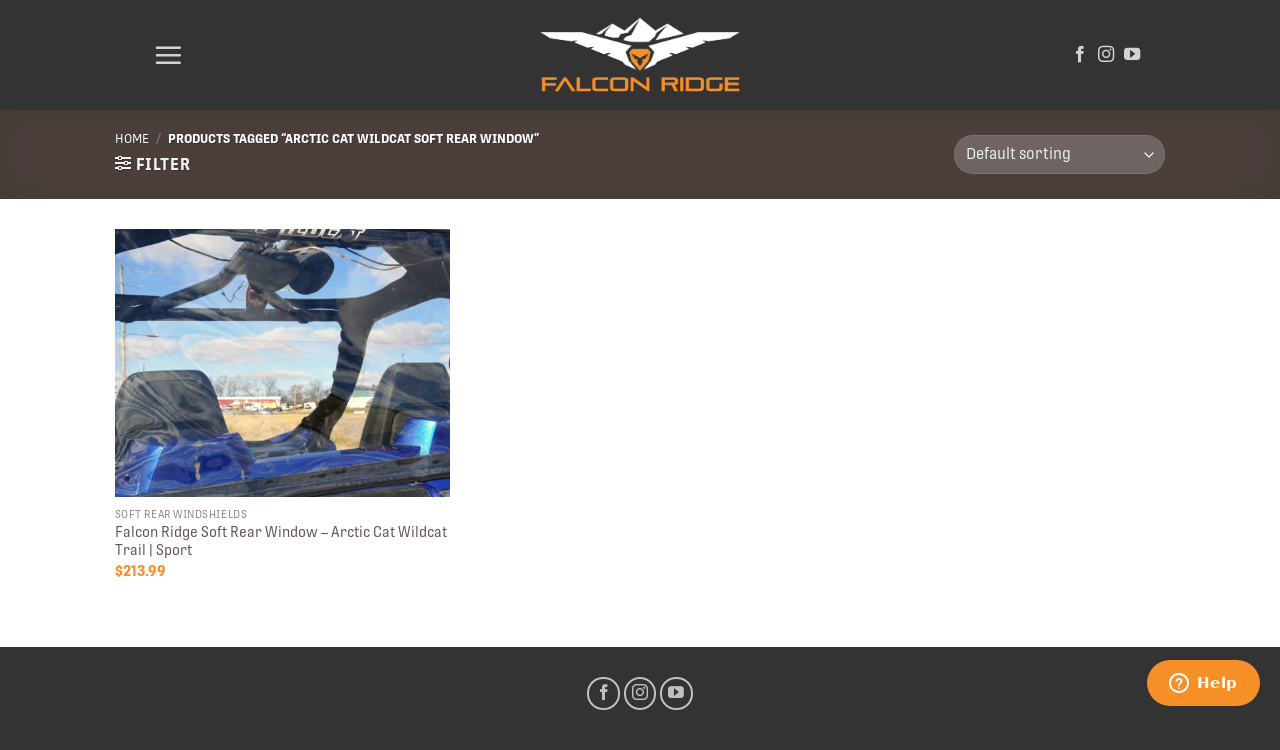

--- FILE ---
content_type: text/html; charset=UTF-8
request_url: https://www.falconridge.com/product-tag/arctic-cat-wildcat-soft-rear-window/
body_size: 15113
content:
<!DOCTYPE html>
<!--[if IE 9 ]> <html lang="en-US" class="ie9 loading-site no-js"> <![endif]-->
<!--[if IE 8 ]> <html lang="en-US" class="ie8 loading-site no-js"> <![endif]-->
<!--[if (gte IE 9)|!(IE)]><!--><html lang="en-US" class="loading-site no-js"> <!--<![endif]-->
<head>
	<meta charset="UTF-8"/>
	<link rel="profile" href="https://gmpg.org/xfn/11"/>
	<link rel="pingback" href="https://www.falconridge.com/xmlrpc.php"/>

	<script>(function(html){html.className=html.className.replace(/\bno-js\b/,'js')})(document.documentElement);</script>
<title>Arctic Cat Wildcat soft rear window &#8211; Falcon Ridge</title>
<meta name='robots' content='max-image-preview:large'/>
<meta name="viewport" content="width=device-width, initial-scale=1, maximum-scale=1"/><link rel='dns-prefetch' href='//static.klaviyo.com'/>
<link rel='dns-prefetch' href='//cdn.jsdelivr.net'/>
<link rel='dns-prefetch' href='//s.w.org'/>
<link rel="alternate" type="application/rss+xml" title="Falcon Ridge &raquo; Feed" href="https://www.falconridge.com/feed/"/>
<link rel="alternate" type="application/rss+xml" title="Falcon Ridge &raquo; Comments Feed" href="https://www.falconridge.com/comments/feed/"/>
<link rel="alternate" type="application/rss+xml" title="Falcon Ridge &raquo; Arctic Cat Wildcat soft rear window Tag Feed" href="https://www.falconridge.com/product-tag/arctic-cat-wildcat-soft-rear-window/feed/"/>
<link rel="prefetch" href="https://www.falconridge.com/wp-content/themes/flatsome/assets/js/chunk.countup.fe2c1016.js"/>
<link rel="prefetch" href="https://www.falconridge.com/wp-content/themes/flatsome/assets/js/chunk.sticky-sidebar.a58a6557.js"/>
<link rel="prefetch" href="https://www.falconridge.com/wp-content/themes/flatsome/assets/js/chunk.tooltips.29144c1c.js"/>
<link rel="prefetch" href="https://www.falconridge.com/wp-content/themes/flatsome/assets/js/chunk.vendors-popups.947eca5c.js"/>
<link rel="prefetch" href="https://www.falconridge.com/wp-content/themes/flatsome/assets/js/chunk.vendors-slider.f0d2cbc9.js"/>
<script type="text/javascript">window._wpemojiSettings={"baseUrl":"https:\/\/s.w.org\/images\/core\/emoji\/14.0.0\/72x72\/","ext":".png","svgUrl":"https:\/\/s.w.org\/images\/core\/emoji\/14.0.0\/svg\/","svgExt":".svg","source":{"concatemoji":"https:\/\/www.falconridge.com\/wp-includes\/js\/wp-emoji-release.min.js?ver=6.0.11"}};!function(e,a,t){var n,r,o,i=a.createElement("canvas"),p=i.getContext&&i.getContext("2d");function s(e,t){var a=String.fromCharCode,e=(p.clearRect(0,0,i.width,i.height),p.fillText(a.apply(this,e),0,0),i.toDataURL());return p.clearRect(0,0,i.width,i.height),p.fillText(a.apply(this,t),0,0),e===i.toDataURL()}function c(e){var t=a.createElement("script");t.src=e,t.defer=t.type="text/javascript",a.getElementsByTagName("head")[0].appendChild(t)}for(o=Array("flag","emoji"),t.supports={everything:!0,everythingExceptFlag:!0},r=0;r<o.length;r++)t.supports[o[r]]=function(e){if(!p||!p.fillText)return!1;switch(p.textBaseline="top",p.font="600 32px Arial",e){case"flag":return s([127987,65039,8205,9895,65039],[127987,65039,8203,9895,65039])?!1:!s([55356,56826,55356,56819],[55356,56826,8203,55356,56819])&&!s([55356,57332,56128,56423,56128,56418,56128,56421,56128,56430,56128,56423,56128,56447],[55356,57332,8203,56128,56423,8203,56128,56418,8203,56128,56421,8203,56128,56430,8203,56128,56423,8203,56128,56447]);case"emoji":return!s([129777,127995,8205,129778,127999],[129777,127995,8203,129778,127999])}return!1}(o[r]),t.supports.everything=t.supports.everything&&t.supports[o[r]],"flag"!==o[r]&&(t.supports.everythingExceptFlag=t.supports.everythingExceptFlag&&t.supports[o[r]]);t.supports.everythingExceptFlag=t.supports.everythingExceptFlag&&!t.supports.flag,t.DOMReady=!1,t.readyCallback=function(){t.DOMReady=!0},t.supports.everything||(n=function(){t.readyCallback()},a.addEventListener?(a.addEventListener("DOMContentLoaded",n,!1),e.addEventListener("load",n,!1)):(e.attachEvent("onload",n),a.attachEvent("onreadystatechange",function(){"complete"===a.readyState&&t.readyCallback()})),(e=t.source||{}).concatemoji?c(e.concatemoji):e.wpemoji&&e.twemoji&&(c(e.twemoji),c(e.wpemoji)))}(window,document,window._wpemojiSettings);</script>
<style type="text/css">img.wp-smiley,img.emoji{display:inline!important;border:none!important;box-shadow:none!important;height:1em!important;width:1em!important;margin:0 .07em!important;vertical-align:-.1em!important;background:none!important;padding:0!important}</style>
	<style id='wp-block-library-inline-css' type='text/css'>
:root{--wp-admin-theme-color:#007cba;--wp-admin-theme-color--rgb:0,124,186;--wp-admin-theme-color-darker-10:#006ba1;--wp-admin-theme-color-darker-10--rgb:0,107,161;--wp-admin-theme-color-darker-20:#005a87;--wp-admin-theme-color-darker-20--rgb:0,90,135;--wp-admin-border-width-focus:2px}@media (-webkit-min-device-pixel-ratio:2),(min-resolution:192dpi){:root{--wp-admin-border-width-focus:1.5px}}:root{--wp--preset--font-size--normal:16px;--wp--preset--font-size--huge:42px}:root .has-very-light-gray-background-color{background-color:#eee}:root .has-very-dark-gray-background-color{background-color:#313131}:root .has-very-light-gray-color{color:#eee}:root .has-very-dark-gray-color{color:#313131}:root .has-vivid-green-cyan-to-vivid-cyan-blue-gradient-background{background:linear-gradient(135deg,#00d084,#0693e3)}:root .has-purple-crush-gradient-background{background:linear-gradient(135deg,#34e2e4,#4721fb 50%,#ab1dfe)}:root .has-hazy-dawn-gradient-background{background:linear-gradient(135deg,#faaca8,#dad0ec)}:root .has-subdued-olive-gradient-background{background:linear-gradient(135deg,#fafae1,#67a671)}:root .has-atomic-cream-gradient-background{background:linear-gradient(135deg,#fdd79a,#004a59)}:root .has-nightshade-gradient-background{background:linear-gradient(135deg,#330968,#31cdcf)}:root .has-midnight-gradient-background{background:linear-gradient(135deg,#020381,#2874fc)}.has-regular-font-size{font-size:1em}.has-larger-font-size{font-size:2.625em}.has-normal-font-size{font-size:var(--wp--preset--font-size--normal)}.has-huge-font-size{font-size:var(--wp--preset--font-size--huge)}.has-text-align-center{text-align:center}.has-text-align-left{text-align:left}.has-text-align-right{text-align:right}#end-resizable-editor-section{display:none}.aligncenter{clear:both}.items-justified-left{justify-content:flex-start}.items-justified-center{justify-content:center}.items-justified-right{justify-content:flex-end}.items-justified-space-between{justify-content:space-between}.screen-reader-text{border:0;clip:rect(1px,1px,1px,1px);-webkit-clip-path:inset(50%);clip-path:inset(50%);height:1px;margin:-1px;overflow:hidden;padding:0;position:absolute;width:1px;word-wrap:normal!important}.screen-reader-text:focus{background-color:#ddd;clip:auto!important;-webkit-clip-path:none;clip-path:none;color:#444;display:block;font-size:1em;height:auto;left:5px;line-height:normal;padding:15px 23px 14px;text-decoration:none;top:5px;width:auto;z-index:100000}html :where(.has-border-color),html :where([style*=border-width]){border-style:solid}html :where(img[class*=wp-image-]){height:auto;max-width:100%}
</style>
<link rel='stylesheet' id='contact-form-7-css' href='https://www.falconridge.com/wp-content/plugins/contact-form-7/includes/css/styles.css?ver=5.6' type='text/css' media='all'/>
<style id='woocommerce-inline-inline-css' type='text/css'>.woocommerce form .form-row .required{visibility:visible}</style>
<link rel='stylesheet' id='flatsome-main-css' href='https://www.falconridge.com/wp-content/themes/flatsome/assets/css/flatsome.css?ver=3.15.6' type='text/css' media='all'/>
<style id='flatsome-main-inline-css' type='text/css'>@font-face{font-family:"fl-icons";font-display:block;src:url(https://www.falconridge.com/wp-content/themes/flatsome/assets/css/icons/fl-icons.eot?v=3.15.6);src:url(https://www.falconridge.com/wp-content/themes/flatsome/assets/css/icons/fl-icons.eot#iefix?v=3.15.6) format("embedded-opentype") , url(https://www.falconridge.com/wp-content/themes/flatsome/assets/css/icons/fl-icons.woff2?v=3.15.6) format("woff2") , url(https://www.falconridge.com/wp-content/themes/flatsome/assets/css/icons/fl-icons.ttf?v=3.15.6) format("truetype") , url(https://www.falconridge.com/wp-content/themes/flatsome/assets/css/icons/fl-icons.woff?v=3.15.6) format("woff") , url(https://www.falconridge.com/wp-content/themes/flatsome/assets/css/icons/fl-icons.svg?v=3.15.6#fl-icons) format("svg")}</style>
<link rel='stylesheet' id='flatsome-shop-css' href='https://www.falconridge.com/wp-content/themes/flatsome/assets/css/flatsome-shop.css?ver=3.15.6' type='text/css' media='all'/>
<link rel='stylesheet' id='flatsome-style-css' href='https://www.falconridge.com/wp-content/themes/flatsome-child/style.css?ver=3.0' type='text/css' media='all'/>
<script type='text/javascript' src='https://www.falconridge.com/wp-includes/js/jquery/jquery.min.js?ver=3.6.0' id='jquery-core-js'></script>
<script type='text/javascript' src='https://www.falconridge.com/wp-includes/js/jquery/jquery-migrate.min.js?ver=3.3.2' id='jquery-migrate-js'></script>
<link rel="https://api.w.org/" href="https://www.falconridge.com/wp-json/"/><link rel="alternate" type="application/json" href="https://www.falconridge.com/wp-json/wp/v2/product_tag/451"/><link rel="EditURI" type="application/rsd+xml" title="RSD" href="https://www.falconridge.com/xmlrpc.php?rsd"/>
<link rel="wlwmanifest" type="application/wlwmanifest+xml" href="https://www.falconridge.com/wp-includes/wlwmanifest.xml"/> 
<meta name="generator" content="WordPress 6.0.11"/>
<meta name="generator" content="WooCommerce 6.6.1"/>
<style>.bg{opacity:0;transition:opacity 1s;-webkit-transition:opacity 1s}.bg-loaded{opacity:1}</style><!--[if IE]><link rel="stylesheet" type="text/css" href="https://www.falconridge.com/wp-content/themes/flatsome/assets/css/ie-fallback.css"><script src="//cdnjs.cloudflare.com/ajax/libs/html5shiv/3.6.1/html5shiv.js"></script><script>var head = document.getElementsByTagName('head')[0],style = document.createElement('style');style.type = 'text/css';style.styleSheet.cssText = ':before,:after{content:none !important';head.appendChild(style);setTimeout(function(){head.removeChild(style);}, 0);</script><script src="https://www.falconridge.com/wp-content/themes/flatsome/assets/libs/ie-flexibility.js"></script><![endif]--><link rel="stylesheet" href="https://use.typekit.net/rge5wbm.css">
<script src="https://kit.fontawesome.com/f8b51e59a5.js" crossorigin="anonymous"></script>

<!-- Global site tag (gtag.js) - Google Analytics -->
<script async src="https://www.googletagmanager.com/gtag/js?id=G-NRYYYHFCWN"></script>
<script>window.dataLayer=window.dataLayer||[];function gtag(){dataLayer.push(arguments);}gtag('js',new Date());gtag('config','G-NRYYYHFCWN');</script>

<meta name="facebook-domain-verification" content="nvllcz31xz9sxnn6xb9xaxf69dugvh"/>

<!-- Facebook Pixel Code -->
<script>!function(f,b,e,v,n,t,s){if(f.fbq)return;n=f.fbq=function(){n.callMethod?n.callMethod.apply(n,arguments):n.queue.push(arguments)};if(!f._fbq)f._fbq=n;n.push=n;n.loaded=!0;n.version='2.0';n.queue=[];t=b.createElement(e);t.async=!0;t.src=v;s=b.getElementsByTagName(e)[0];s.parentNode.insertBefore(t,s)}(window,document,'script','https://connect.facebook.net/en_US/fbevents.js');fbq('init','241848254829716');fbq('track','PageView');</script>
<noscript>
<img height="1" width="1" src="https://www.facebook.com/tr?id=241848254829716&ev=PageView
&noscript=1"/>
</noscript>
<!-- End Facebook Pixel Code -->	<noscript><style>.woocommerce-product-gallery{opacity:1!important}</style></noscript>
	<link rel="icon" href="https://www.falconridge.com/wp-content/uploads/2021/01/cropped-FalconRidge_Icon-Brown-32x32.png" sizes="32x32"/>
<link rel="icon" href="https://www.falconridge.com/wp-content/uploads/2021/01/cropped-FalconRidge_Icon-Brown-192x192.png" sizes="192x192"/>
<link rel="apple-touch-icon" href="https://www.falconridge.com/wp-content/uploads/2021/01/cropped-FalconRidge_Icon-Brown-180x180.png"/>
<meta name="msapplication-TileImage" content="https://www.falconridge.com/wp-content/uploads/2021/01/cropped-FalconRidge_Icon-Brown-270x270.png"/>
<style id="custom-css" type="text/css">:root{--primary-color:#62544f}.header-main{height:110px}#logo img{max-height:110px}#logo{width:200px}.header-bottom{min-height:10px}.header-top{min-height:30px}.transparent .header-main{height:108px}.transparent #logo img{max-height:108px}.has-transparent+.page-title:first-of-type,.has-transparent+#main>.page-title,.has-transparent+#main>div>.page-title,.has-transparent+#main .page-header-wrapper:first-of-type .page-title{padding-top:108px}.transparent .header-wrapper{background-color:#333!important}.transparent .top-divider{display:none}.header.show-on-scroll,.stuck .header-main{height:90px!important}.stuck #logo img{max-height:90px!important}.search-form{width:100%}.header-bg-color{background-color:#333}.header-bottom{background-color:#333}.top-bar-nav>li>a{line-height:16px}.header-main .nav>li>a{line-height:16px}.stuck .header-main .nav>li>a{line-height:50px}.header-bottom-nav>li>a{line-height:16px}@media (max-width:549px){.header-main{height:90px}#logo img{max-height:90px}}.header-top{background-color:#333!important}.accordion-title.active,.has-icon-bg .icon .icon-inner,.logo a,.primary.is-underline,.primary.is-link,.badge-outline .badge-inner,.nav-outline>li.active>a,.nav-outline>li.active>a,.cart-icon strong,[data-color="primary"],.is-outline.primary{color:#62544f}[data-text-color="primary"]{color:#62544f!important}[data-text-bg="primary"]{background-color:#62544f}.scroll-to-bullets a,.featured-title, .label-new.menu-item > a:after, .nav-pagination > li > .current,.nav-pagination > li > span:hover,.nav-pagination > li > a:hover,.has-hover:hover .badge-outline .badge-inner,button[type="submit"], .button.wc-forward:not(.checkout):not(.checkout-button), .button.submit-button, .button.primary:not(.is-outline),.featured-table .title,.is-outline:hover, .has-icon:hover .icon-label,.nav-dropdown-bold .nav-column li > a:hover, .nav-dropdown.nav-dropdown-bold > li > a:hover, .nav-dropdown-bold.dark .nav-column li > a:hover, .nav-dropdown.nav-dropdown-bold.dark > li > a:hover, .header-vertical-menu__opener ,.is-outline:hover, .tagcloud a:hover,.grid-tools a, input[type='submit']:not(.is-form), .box-badge:hover .box-text, input.button.alt,.nav-box > li > a:hover,.nav-box > li.active > a,.nav-pills > li.active > a ,.current-dropdown .cart-icon strong, .cart-icon:hover strong, .nav-line-bottom > li > a:before, .nav-line-grow > li > a:before, .nav-line > li > a:before,.banner, .header-top, .slider-nav-circle .flickity-prev-next-button:hover svg, .slider-nav-circle .flickity-prev-next-button:hover .arrow, .primary.is-outline:hover, .button.primary:not(.is-outline), input[type='submit'].primary, input[type='submit'].primary, input[type='reset'].button, input[type='button'].primary, .badge-inner{background-color:#62544f}.nav-vertical.nav-tabs>li.active>a,.scroll-to-bullets a.active,.nav-pagination>li>.current,.nav-pagination>li>span:hover,.nav-pagination>li>a:hover,.has-hover:hover .badge-outline .badge-inner,.accordion-title.active,.featured-table,.is-outline:hover,.tagcloud a:hover,blockquote,.has-border,.cart-icon strong:after,.cart-icon strong,.blockUI:before,.processing:before,.loading-spin,.slider-nav-circle .flickity-prev-next-button:hover svg,.slider-nav-circle .flickity-prev-next-button:hover .arrow,.primary.is-outline:hover{border-color:#62544f}.nav-tabs>li.active>a{border-top-color:#62544f}.widget_shopping_cart_content .blockUI.blockOverlay:before{border-left-color:#62544f}.woocommerce-checkout-review-order .blockUI.blockOverlay:before{border-left-color:#62544f}.slider .flickity-prev-next-button:hover svg,.slider .flickity-prev-next-button:hover .arrow{fill:#62544f}[data-icon-label]:after, .secondary.is-underline:hover,.secondary.is-outline:hover,.icon-label,.button.secondary:not(.is-outline),.button.alt:not(.is-outline), .badge-inner.on-sale, .button.checkout, .single_add_to_cart_button, .current .breadcrumb-step{background-color:#f78f28}[data-text-bg="secondary"]{background-color:#f78f28}.secondary.is-underline,.secondary.is-link,.secondary.is-outline,.stars a.active,.star-rating:before,.woocommerce-page .star-rating:before,.star-rating span:before,.color-secondary{color:#f78f28}[data-text-color="secondary"]{color:#f78f28!important}.secondary.is-outline:hover{border-color:#f78f28}.success.is-underline:hover,.success.is-outline:hover,.success{background-color:#8e9671}.success-color,.success.is-link,.success.is-outline{color:#8e9671}.success-border{border-color:#8e9671!important}[data-text-color="success"]{color:#8e9671!important}[data-text-bg="success"]{background-color:#8e9671}body{font-size:100%}@media screen and (max-width:549px){body{font-size:100%}}body{font-family:"Lato",sans-serif}body{font-weight:400}body{color:#555}.nav>li>a{font-family:"Lato",sans-serif}.mobile-sidebar-levels-2 .nav>li>ul>li>a{font-family:"Lato",sans-serif}.nav>li>a{font-weight:700}.mobile-sidebar-levels-2 .nav>li>ul>li>a{font-weight:700}h1,h2,h3,h4,h5,h6,.heading-font,.off-canvas-center .nav-sidebar.nav-vertical>li>a{font-family:"Oswald",sans-serif}h1,h2,h3,h4,h5,h6,.heading-font,.banner h1,.banner h2{font-weight:700}h1,h2,h3,h4,h5,h6,.heading-font{color:#333}.alt-font{font-family:"Dancing Script",sans-serif}.alt-font{font-weight:400!important}.header:not(.transparent) .header-bottom-nav.nav > li > a{color:#f4f4f4}.header:not(.transparent) .header-bottom-nav.nav > li > a:hover,.header:not(.transparent) .header-bottom-nav.nav > li.active > a,.header:not(.transparent) .header-bottom-nav.nav > li.current > a,.header:not(.transparent) .header-bottom-nav.nav > li > a.active,.header:not(.transparent) .header-bottom-nav.nav > li > a.current{color:#fff}.header-bottom-nav.nav-line-bottom>li>a:before,.header-bottom-nav.nav-line-grow>li>a:before,.header-bottom-nav.nav-line>li>a:before,.header-bottom-nav.nav-box>li>a:hover,.header-bottom-nav.nav-box>li.active>a,.header-bottom-nav.nav-pills>li>a:hover,.header-bottom-nav.nav-pills>li.active>a{color:#fff!important;background-color:#fff}a{color:#62544f}a:hover{color:#d17213}.tagcloud a:hover{border-color:#d17213;background-color:#d17213}.current .breadcrumb-step,[data-icon-label]:after,.button#place_order,.button.checkout,.checkout-button,.single_add_to_cart_button.button{background-color:#1c1c1c!important}.has-equal-box-heights .box-image{padding-top:80%}.badge-inner.new-bubble-auto{background-color:#f78f28}.badge-inner.new-bubble{background-color:#f78f28}@media screen and (min-width:550px){.products .box-vertical .box-image{min-width:510px!important;width:510px!important}}.header-main .social-icons,.header-main .cart-icon strong,.header-main .menu-title,.header-main .header-button > .button.is-outline,.header-main .nav > li > a > i:not(.icon-angle-down){color:#d3d3d3!important}.header-main .header-button>.button.is-outline,.header-main .cart-icon strong:after,.header-main .cart-icon strong{border-color:#d3d3d3!important}.header-main .header-button > .button:not(.is-outline){background-color:#d3d3d3!important}.header-main .current-dropdown .cart-icon strong,.header-main .header-button>.button:hover,.header-main .header-button>.button:hover i,.header-main .header-button>.button:hover span{color:#fff!important}.header-main .menu-title:hover,.header-main .social-icons a:hover,.header-main .header-button > .button.is-outline:hover,.header-main .nav > li > a:hover > i:not(.icon-angle-down){color:#fff!important}.header-main .current-dropdown .cart-icon strong,.header-main .header-button>.button:hover{background-color:#fff!important}.header-main .current-dropdown .cart-icon strong:after,.header-main .current-dropdown .cart-icon strong,.header-main .header-button>.button:hover{border-color:#fff!important}.footer-1{background-color:#333}.footer-2{background-color:#333}.absolute-footer,html{background-color:#333}html *{font-family:Protipo-Narrow,Verdana,sans-serif;!important}h1,h2,h3,h4,h5,h6,.heading-font,.banner h1,.banner h2{font-family:impact,sans-serif;font-weight:900;font-style:normal;letter-spacing:.1rem;text-transform:uppercase;!important}#bitnami-banner{display:none}h5.uppercase.header-title{color:#f78f28}bdi{color:#f78f28}.section.dark{background-image:url(https://www.falconridge.com/wp-content/uploads/2021/03/FR-ICON-BKGRND-TILE-15.png)}.section.dark-v2{background-image:url(https://www.falconridge.com/wp-content/uploads/2021/03/FR-ICON-BKGRND-TILE-15.png);filter:invert(1)}a.button.white.is-larger.largeBannerButtonWhiteon50Black{background-color:rgba(0,0,0,.5)!important;color:#fff!important}div.product-small.box.has-hover.box-normal.box-text-bottom.dark.has-shadow.box:not(.box-overlay):not(.box-shade) {background-color:none!important}.fancy-underline::after{background:url(https://www.falconridge.com/wp-content/uploads/2021/12/underline-brown.png) 50% top no-repeat}.video-container{overflow:hidden;position:relative;width:100%}.video-container::after{padding-top:56.25%;display:block;content:''}.video-container iframe{position:absolute;top:0;left:0;width:100%;height:100%}.yikes-custom-woo-tab-title{display:none}.nav>li>a{font-size:1em;color:#f78f28}.label-new.menu-item>a:after{content:"New"}.label-hot.menu-item>a:after{content:"Hot"}.label-sale.menu-item>a:after{content:"Sale"}.label-popular.menu-item>a:after{content:"Popular"}</style>		<style type="text/css" id="wp-custom-css">.button.icon{padding:0!important}</style>
		</head>

<body data-rsssl=1 class="archive tax-product_tag term-arctic-cat-wildcat-soft-rear-window term-451 theme-flatsome woocommerce woocommerce-page woocommerce-no-js lightbox nav-dropdown-has-arrow nav-dropdown-has-shadow nav-dropdown-has-border mobile-submenu-toggle catalog-mode">

<svg xmlns="http://www.w3.org/2000/svg" viewBox="0 0 0 0" width="0" height="0" focusable="false" role="none" style="visibility: hidden; position: absolute; left: -9999px; overflow: hidden;"><defs><filter id="wp-duotone-dark-grayscale"><feColorMatrix color-interpolation-filters="sRGB" type="matrix" values=" .299 .587 .114 0 0 .299 .587 .114 0 0 .299 .587 .114 0 0 .299 .587 .114 0 0 "/><feComponentTransfer color-interpolation-filters="sRGB"><feFuncR type="table" tableValues="0 0.49803921568627"/><feFuncG type="table" tableValues="0 0.49803921568627"/><feFuncB type="table" tableValues="0 0.49803921568627"/><feFuncA type="table" tableValues="1 1"/></feComponentTransfer><feComposite in2="SourceGraphic" operator="in"/></filter></defs></svg><svg xmlns="http://www.w3.org/2000/svg" viewBox="0 0 0 0" width="0" height="0" focusable="false" role="none" style="visibility: hidden; position: absolute; left: -9999px; overflow: hidden;"><defs><filter id="wp-duotone-grayscale"><feColorMatrix color-interpolation-filters="sRGB" type="matrix" values=" .299 .587 .114 0 0 .299 .587 .114 0 0 .299 .587 .114 0 0 .299 .587 .114 0 0 "/><feComponentTransfer color-interpolation-filters="sRGB"><feFuncR type="table" tableValues="0 1"/><feFuncG type="table" tableValues="0 1"/><feFuncB type="table" tableValues="0 1"/><feFuncA type="table" tableValues="1 1"/></feComponentTransfer><feComposite in2="SourceGraphic" operator="in"/></filter></defs></svg><svg xmlns="http://www.w3.org/2000/svg" viewBox="0 0 0 0" width="0" height="0" focusable="false" role="none" style="visibility: hidden; position: absolute; left: -9999px; overflow: hidden;"><defs><filter id="wp-duotone-purple-yellow"><feColorMatrix color-interpolation-filters="sRGB" type="matrix" values=" .299 .587 .114 0 0 .299 .587 .114 0 0 .299 .587 .114 0 0 .299 .587 .114 0 0 "/><feComponentTransfer color-interpolation-filters="sRGB"><feFuncR type="table" tableValues="0.54901960784314 0.98823529411765"/><feFuncG type="table" tableValues="0 1"/><feFuncB type="table" tableValues="0.71764705882353 0.25490196078431"/><feFuncA type="table" tableValues="1 1"/></feComponentTransfer><feComposite in2="SourceGraphic" operator="in"/></filter></defs></svg><svg xmlns="http://www.w3.org/2000/svg" viewBox="0 0 0 0" width="0" height="0" focusable="false" role="none" style="visibility: hidden; position: absolute; left: -9999px; overflow: hidden;"><defs><filter id="wp-duotone-blue-red"><feColorMatrix color-interpolation-filters="sRGB" type="matrix" values=" .299 .587 .114 0 0 .299 .587 .114 0 0 .299 .587 .114 0 0 .299 .587 .114 0 0 "/><feComponentTransfer color-interpolation-filters="sRGB"><feFuncR type="table" tableValues="0 1"/><feFuncG type="table" tableValues="0 0.27843137254902"/><feFuncB type="table" tableValues="0.5921568627451 0.27843137254902"/><feFuncA type="table" tableValues="1 1"/></feComponentTransfer><feComposite in2="SourceGraphic" operator="in"/></filter></defs></svg><svg xmlns="http://www.w3.org/2000/svg" viewBox="0 0 0 0" width="0" height="0" focusable="false" role="none" style="visibility: hidden; position: absolute; left: -9999px; overflow: hidden;"><defs><filter id="wp-duotone-midnight"><feColorMatrix color-interpolation-filters="sRGB" type="matrix" values=" .299 .587 .114 0 0 .299 .587 .114 0 0 .299 .587 .114 0 0 .299 .587 .114 0 0 "/><feComponentTransfer color-interpolation-filters="sRGB"><feFuncR type="table" tableValues="0 0"/><feFuncG type="table" tableValues="0 0.64705882352941"/><feFuncB type="table" tableValues="0 1"/><feFuncA type="table" tableValues="1 1"/></feComponentTransfer><feComposite in2="SourceGraphic" operator="in"/></filter></defs></svg><svg xmlns="http://www.w3.org/2000/svg" viewBox="0 0 0 0" width="0" height="0" focusable="false" role="none" style="visibility: hidden; position: absolute; left: -9999px; overflow: hidden;"><defs><filter id="wp-duotone-magenta-yellow"><feColorMatrix color-interpolation-filters="sRGB" type="matrix" values=" .299 .587 .114 0 0 .299 .587 .114 0 0 .299 .587 .114 0 0 .299 .587 .114 0 0 "/><feComponentTransfer color-interpolation-filters="sRGB"><feFuncR type="table" tableValues="0.78039215686275 1"/><feFuncG type="table" tableValues="0 0.94901960784314"/><feFuncB type="table" tableValues="0.35294117647059 0.47058823529412"/><feFuncA type="table" tableValues="1 1"/></feComponentTransfer><feComposite in2="SourceGraphic" operator="in"/></filter></defs></svg><svg xmlns="http://www.w3.org/2000/svg" viewBox="0 0 0 0" width="0" height="0" focusable="false" role="none" style="visibility: hidden; position: absolute; left: -9999px; overflow: hidden;"><defs><filter id="wp-duotone-purple-green"><feColorMatrix color-interpolation-filters="sRGB" type="matrix" values=" .299 .587 .114 0 0 .299 .587 .114 0 0 .299 .587 .114 0 0 .299 .587 .114 0 0 "/><feComponentTransfer color-interpolation-filters="sRGB"><feFuncR type="table" tableValues="0.65098039215686 0.40392156862745"/><feFuncG type="table" tableValues="0 1"/><feFuncB type="table" tableValues="0.44705882352941 0.4"/><feFuncA type="table" tableValues="1 1"/></feComponentTransfer><feComposite in2="SourceGraphic" operator="in"/></filter></defs></svg><svg xmlns="http://www.w3.org/2000/svg" viewBox="0 0 0 0" width="0" height="0" focusable="false" role="none" style="visibility: hidden; position: absolute; left: -9999px; overflow: hidden;"><defs><filter id="wp-duotone-blue-orange"><feColorMatrix color-interpolation-filters="sRGB" type="matrix" values=" .299 .587 .114 0 0 .299 .587 .114 0 0 .299 .587 .114 0 0 .299 .587 .114 0 0 "/><feComponentTransfer color-interpolation-filters="sRGB"><feFuncR type="table" tableValues="0.098039215686275 1"/><feFuncG type="table" tableValues="0 0.66274509803922"/><feFuncB type="table" tableValues="0.84705882352941 0.41960784313725"/><feFuncA type="table" tableValues="1 1"/></feComponentTransfer><feComposite in2="SourceGraphic" operator="in"/></filter></defs></svg>
<a class="skip-link screen-reader-text" href="#main">Skip to content</a>

<div id="wrapper">

	
	<header id="header" class="header has-sticky sticky-jump">
		<div class="header-wrapper">
			<div id="masthead" class="header-main show-logo-center has-sticky-logo">
      <div class="header-inner flex-row container logo-center medium-logo-center" role="navigation">

          <!-- Logo -->
          <div id="logo" class="flex-col logo">
            
<!-- Header logo -->
<a href="https://www.falconridge.com/" title="Falcon Ridge - Accessories for UTVs and Side-by-Sides" rel="home">
		<img width="1020" height="400" src="https://www.falconridge.com/wp-content/uploads/2021/10/FR-White-Orange-Logo-1024x402.png" class="header-logo-sticky" alt="Falcon Ridge"/><img width="1020" height="400" src="https://www.falconridge.com/wp-content/uploads/2021/10/FR-White-Orange-Logo-1024x402.png" class="header_logo header-logo" alt="Falcon Ridge"/><img width="1020" height="400" src="https://www.falconridge.com/wp-content/uploads/2021/10/FR-White-Orange-Logo-1024x402.png" class="header-logo-dark" alt="Falcon Ridge"/></a>
          </div>

          <!-- Mobile Left Elements -->
          <div class="flex-col show-for-medium flex-left">
            <ul class="mobile-nav nav nav-left ">
              <li class="nav-icon has-icon">
  		<a href="#" data-open="#main-menu" data-pos="left" data-bg="main-menu-overlay" data-color="" class="is-small" aria-label="Menu" aria-controls="main-menu" aria-expanded="false">
		
		  <i class="icon-menu"></i>
		  		</a>
	</li>            </ul>
          </div>

          <!-- Left Elements -->
          <div class="flex-col hide-for-medium flex-left
            ">
            <ul class="header-nav header-nav-main nav nav-left  nav-uppercase">
              <li class="html custom html_nav_position_text"><div style="padding-right: 24px;"></div></li><li class="nav-icon has-icon">
  		<a href="#" data-open="#main-menu" data-pos="left" data-bg="main-menu-overlay" data-color="" class="is-small" aria-label="Menu" aria-controls="main-menu" aria-expanded="false">
		
		  <i class="icon-menu"></i>
		  		</a>
	</li>            </ul>
          </div>

          <!-- Right Elements -->
          <div class="flex-col hide-for-medium flex-right">
            <ul class="header-nav header-nav-main nav nav-right  nav-uppercase">
              <li class="html header-social-icons ml-0">
	<div class="social-icons follow-icons"><a href="https://www.facebook.com/FalconRidgePowersports" target="_blank" data-label="Facebook" rel="noopener noreferrer nofollow" class="icon plain facebook tooltip" title="Follow on Facebook" aria-label="Follow on Facebook"><i class="icon-facebook"></i></a><a href="https://www.instagram.com/falconridgepowersports/" target="_blank" rel="noopener noreferrer nofollow" data-label="Instagram" class="icon plain  instagram tooltip" title="Follow on Instagram" aria-label="Follow on Instagram"><i class="icon-instagram"></i></a><a href="https://www.youtube.com/channel/UChQ8Tj9fXIHeQo6nHudrjZg" target="_blank" rel="noopener noreferrer nofollow" data-label="YouTube" class="icon plain  youtube tooltip" title="Follow on YouTube" aria-label="Follow on YouTube"><i class="icon-youtube"></i></a></div></li><li class="html custom html_nav_position_text_top"><div style="padding-right: 6px;"></div></li>            </ul>
          </div>

          <!-- Mobile Right Elements -->
          <div class="flex-col show-for-medium flex-right">
            <ul class="mobile-nav nav nav-right ">
              <li class="html header-social-icons ml-0">
	<div class="social-icons follow-icons"><a href="https://www.facebook.com/FalconRidgePowersports" target="_blank" data-label="Facebook" rel="noopener noreferrer nofollow" class="icon plain facebook tooltip" title="Follow on Facebook" aria-label="Follow on Facebook"><i class="icon-facebook"></i></a><a href="https://www.instagram.com/falconridgepowersports/" target="_blank" rel="noopener noreferrer nofollow" data-label="Instagram" class="icon plain  instagram tooltip" title="Follow on Instagram" aria-label="Follow on Instagram"><i class="icon-instagram"></i></a><a href="https://www.youtube.com/channel/UChQ8Tj9fXIHeQo6nHudrjZg" target="_blank" rel="noopener noreferrer nofollow" data-label="YouTube" class="icon plain  youtube tooltip" title="Follow on YouTube" aria-label="Follow on YouTube"><i class="icon-youtube"></i></a></div></li>            </ul>
          </div>

      </div>
     
      </div>
<div class="header-bg-container fill"><div class="header-bg-image fill"></div><div class="header-bg-color fill"></div></div>		</div>
	</header>

	<div class="shop-page-title category-page-title page-title featured-title dark ">

	<div class="page-title-bg fill">
		<div class="title-bg fill bg-fill" data-parallax-fade="true" data-parallax="-2" data-parallax-background data-parallax-container=".page-title"></div>
		<div class="title-overlay fill"></div>
	</div>

	<div class="page-title-inner flex-row  medium-flex-wrap container">
	  <div class="flex-col flex-grow medium-text-center">
	  	 	 <div class="is-small">
	<nav class="woocommerce-breadcrumb breadcrumbs uppercase"><a href="https://www.falconridge.com">Home</a> <span class="divider">&#47;</span> Products tagged &ldquo;Arctic Cat Wildcat soft rear window&rdquo;</nav></div>
<div class="category-filtering category-filter-row ">
	<a href="#" data-open="#shop-sidebar" data-pos="left" class="filter-button uppercase plain">
		<i class="icon-equalizer"></i>
		<strong>Filter</strong>
	</a>
	<div class="inline-block">
			</div>
</div>
	  </div>

	   <div class="flex-col medium-text-center  form-flat">
	  	 	<p class="woocommerce-result-count hide-for-medium">
	Showing the single result</p>
<form class="woocommerce-ordering" method="get">
	<select name="orderby" class="orderby" aria-label="Shop order">
					<option value="menu_order" selected='selected'>Default sorting</option>
					<option value="popularity">Sort by popularity</option>
					<option value="date">Sort by latest</option>
					<option value="price">Sort by price: low to high</option>
					<option value="price-desc">Sort by price: high to low</option>
			</select>
	<input type="hidden" name="paged" value="1"/>
	</form>
	   </div>

	</div>
</div>

	<main id="main" class="">
<div class="row category-page-row">

		<div class="col large-12">
		<div class="shop-container">
		
		<div class="woocommerce-notices-wrapper"></div><div class="products row row-small large-columns-3 medium-columns-3 small-columns-2 has-equal-box-heights equalize-box">
<div class="product-small col has-hover product type-product post-824 status-publish first instock product_cat-soft-rear-windshields product_cat-windshields product_tag-52-10182 product_tag-arctic-cat-wildcat-soft-rear-panel product_tag-arctic-cat-wildcat-soft-rear-window product_tag-arctic-cat-wildcat-sport-soft-rear-panel product_tag-arctic-cat-wildcat-sport-soft-rear-window product_tag-arctic-cat-wildcat-trail-soft-rear-panel product_tag-arctic-cat-wildcat-trail-soft-rear-window product_tag-falcon-ridge-soft-rear-panel product_tag-falcon-ridge-soft-rear-windshield has-post-thumbnail product-type-simple">
	<div class="col-inner">
	
<div class="badge-container absolute left top z-1">
</div>
	<div class="product-small box ">
		<div class="box-image">
			<div class="image-none">
				<a href="https://www.falconridge.com/product/falcon-ridge-soft-rear-window-arctic-cat-wildcat-trail-sport/" aria-label="Falcon Ridge Soft Rear Window - Arctic Cat Wildcat Trail | Sport">
					<img width="510" height="612" src="https://www.falconridge.com/wp-content/uploads/2021/09/AC-TRAIL-RW01-1-510x612.jpg" class="attachment-woocommerce_thumbnail size-woocommerce_thumbnail" alt="" loading="lazy"/>				</a>
			</div>
			<div class="image-tools is-small top right show-on-hover">
							</div>
			<div class="image-tools is-small hide-for-small bottom left show-on-hover">
							</div>
			<div class="image-tools grid-tools text-center hide-for-small bottom hover-slide-in show-on-hover">
							</div>
					</div>

		<div class="box-text box-text-products">
			<div class="title-wrapper">		<p class="category uppercase is-smaller no-text-overflow product-cat op-7">
			Soft Rear Windshields		</p>
	<p class="name product-title woocommerce-loop-product__title"><a href="https://www.falconridge.com/product/falcon-ridge-soft-rear-window-arctic-cat-wildcat-trail-sport/" class="woocommerce-LoopProduct-link woocommerce-loop-product__link">Falcon Ridge Soft Rear Window &#8211; Arctic Cat Wildcat Trail | Sport</a></p></div><div class="price-wrapper">
	<span class="price"><span class="woocommerce-Price-amount amount"><bdi><span class="woocommerce-Price-currencySymbol">&#36;</span>213.99</bdi></span></span>
</div>		</div>
	</div>
		</div>
</div></div><!-- row -->
		</div><!-- shop container -->
		</div>

		<div id="shop-sidebar" class="mfp-hide">
			<div class="sidebar-inner">
				<aside id="woocommerce_price_filter-2" class="widget woocommerce widget_price_filter"><span class="widget-title shop-sidebar">Filter By Price</span><div class="is-divider small"></div>
<form method="get" action="https://www.falconridge.com/product-tag/arctic-cat-wildcat-soft-rear-window/">
	<div class="price_slider_wrapper">
		<div class="price_slider" style="display:none;"></div>
		<div class="price_slider_amount" data-step="10">
			<input type="text" id="min_price" name="min_price" value="210" data-min="210" placeholder="Min price"/>
			<input type="text" id="max_price" name="max_price" value="220" data-max="220" placeholder="Max price"/>
						<button type="submit" class="button">Filter</button>
			<div class="price_label" style="display:none;">
				Price: <span class="from"></span> &mdash; <span class="to"></span>
			</div>
						<div class="clear"></div>
		</div>
	</div>
</form>

</aside><aside id="woocommerce_product_categories-3" class="widget woocommerce widget_product_categories"><span class="widget-title shop-sidebar">Product categories</span><div class="is-divider small"></div><ul class="product-categories"><li class="cat-item cat-item-2673"><a href="https://www.falconridge.com/product-category/lighting/">Lighting</a></li>
<li class="cat-item cat-item-2020"><a href="https://www.falconridge.com/product-category/lug-nuts/">Lug Nuts</a></li>
<li class="cat-item cat-item-17 cat-parent"><a href="https://www.falconridge.com/product-category/doors-and-cab-enclosures/">Doors and Cab Enclosures</a><ul class='children'>
<li class="cat-item cat-item-245"><a href="https://www.falconridge.com/product-category/doors-and-cab-enclosures/soft-doors/">Soft Doors</a></li>
<li class="cat-item cat-item-293"><a href="https://www.falconridge.com/product-category/doors-and-cab-enclosures/full-soft-cab-enclosures/">Full Soft Cab Enclosures</a></li>
<li class="cat-item cat-item-246"><a href="https://www.falconridge.com/product-category/doors-and-cab-enclosures/door-inserts/">Door Inserts</a></li>
</ul>
</li>
<li class="cat-item cat-item-16 cat-parent"><a href="https://www.falconridge.com/product-category/windshields/">Windshields</a><ul class='children'>
<li class="cat-item cat-item-2026"><a href="https://www.falconridge.com/product-category/windshields/flip-up-windshields/">Flip-Up Windshields</a></li>
<li class="cat-item cat-item-243"><a href="https://www.falconridge.com/product-category/windshields/aero-vent-front-windshields/">Aero-Vent Front Windshields</a></li>
<li class="cat-item cat-item-299"><a href="https://www.falconridge.com/product-category/windshields/folding-front-windshield/">Folding Front Windshield</a></li>
<li class="cat-item cat-item-292"><a href="https://www.falconridge.com/product-category/windshields/full-front-windshields/">Half &amp; Full Front Windshields</a></li>
<li class="cat-item cat-item-2019"><a href="https://www.falconridge.com/product-category/windshields/soft-front-windshields/">Soft Front Windshields</a></li>
<li class="cat-item cat-item-290"><a href="https://www.falconridge.com/product-category/windshields/hard-rear-windshields/">Hard Rear Windshields</a></li>
<li class="cat-item cat-item-244"><a href="https://www.falconridge.com/product-category/windshields/soft-rear-windshields/">Soft Rear Windshields</a></li>
<li class="cat-item cat-item-2667"><a href="https://www.falconridge.com/product-category/windshields/wiper-kits/">Wiper Kits</a></li>
</ul>
</li>
<li class="cat-item cat-item-241 cat-parent"><a href="https://www.falconridge.com/product-category/tops/">Tops</a><ul class='children'>
<li class="cat-item cat-item-304"><a href="https://www.falconridge.com/product-category/tops/hard-tops/">Hard Tops</a></li>
<li class="cat-item cat-item-242"><a href="https://www.falconridge.com/product-category/tops/soft-tops/">Soft Tops</a></li>
</ul>
</li>
<li class="cat-item cat-item-2004"><a href="https://www.falconridge.com/product-category/draft-panel/">Draft Panel</a></li>
<li class="cat-item cat-item-34 cat-parent"><a href="https://www.falconridge.com/product-category/accessories/">Accessories</a><ul class='children'>
<li class="cat-item cat-item-2005 cat-parent"><a href="https://www.falconridge.com/product-category/accessories/mirrors/">Mirrors</a>	<ul class='children'>
<li class="cat-item cat-item-2006"><a href="https://www.falconridge.com/product-category/accessories/mirrors/side-view-mirrors/">Side View Mirrors</a></li>
<li class="cat-item cat-item-2007"><a href="https://www.falconridge.com/product-category/accessories/mirrors/rearview-mirrors/">Rearview Mirrors</a></li>
<li class="cat-item cat-item-2018"><a href="https://www.falconridge.com/product-category/accessories/mirrors/mirror-color-kits/">Mirror Color Kits</a></li>
	</ul>
</li>
<li class="cat-item cat-item-2666"><a href="https://www.falconridge.com/product-category/accessories/wiper-kits-2/">Wiper Kits</a></li>
<li class="cat-item cat-item-2670"><a href="https://www.falconridge.com/product-category/accessories/lug-nuts-2/">Lug Nuts</a></li>
</ul>
</li>
</ul></aside>			</div>
		</div>
</div>

</main>

<footer id="footer" class="footer-wrapper">

		<section class="section" id="section_161790626">
		<div class="bg section-bg fill bg-fill  bg-loaded">

			
			
			

		</div>

		

		<div class="section-content relative">
			

<div class="row row-collapse row-full-width" id="row-2072340042">


	<div id="col-50864952" class="col small-12 large-12">
				<div class="col-inner">
			
			

<div class="social-icons follow-icons full-width text-center"><a href="https://www.facebook.com/FalconRidgePowersports" target="_blank" data-label="Facebook" rel="noopener noreferrer nofollow" class="icon button circle is-outline facebook tooltip" title="Follow on Facebook" aria-label="Follow on Facebook"><i class="icon-facebook"></i></a><a href="https://www.instagram.com/falconridgepowersports/" target="_blank" rel="noopener noreferrer nofollow" data-label="Instagram" class="icon button circle is-outline  instagram tooltip" title="Follow on Instagram" aria-label="Follow on Instagram"><i class="icon-instagram"></i></a><a href="https://www.youtube.com/channel/UChQ8Tj9fXIHeQo6nHudrjZg" target="_blank" rel="noopener noreferrer nofollow" data-label="YouTube" class="icon button circle is-outline  youtube tooltip" title="Follow on YouTube" aria-label="Follow on YouTube"><i class="icon-youtube"></i></a></div>


		</div>
					</div>

	

	<div id="col-1207054136" class="col medium-1 small-12 large-1">
				<div class="col-inner">
			
			


		</div>
					</div>

	

	<div id="col-88653841" class="col medium-8 small-8 large-8">
				<div class="col-inner">
			
			

<h4 class="uppercase" style="color: #f78f28;">About the brand</h4>
<p style="color: #ffffff;">Established to help UTV owners adapt their vehicles for the great outdoors, Falcon Ridge provides innovative, practical and rugged UTV products to provide owners the confidence to work, play, or explore in whatever conditions they may encounter.</p>
<p style="color: #f78f28;"><em><strong>We're fueled by your passion!</strong></em></p>

		</div>
				
<style>#col-88653841>.col-inner{padding:0 0 0 15px}</style>
	</div>

	

	<div id="col-1060235609" class="col medium-3 small-4 large-3">
				<div class="col-inner text-right">
			
			

	<div class="img has-hover x md-x lg-x y md-y lg-y" id="image_1434712245">
								<div class="img-inner image-cover dark" style="padding-top:100%;">
			<img width="300" height="300" src="https://www.falconridge.com/wp-content/uploads/2021/10/FR-SuperGraphic-cropped-35percent-e1633634002667.png" class="attachment-large size-large" alt="" loading="lazy"/>						
					</div>
								
<style>#image_1434712245{width:100%}@media (min-width:550px){#image_1434712245{width:77%}}</style>
	</div>
	


		</div>
					</div>

	

</div>

		</div>

		
<style>#section_161790626{padding-top:30px;padding-bottom:30px;min-height:0;background-color:#333}#section_161790626 .ux-shape-divider--top svg{height:150px;--divider-top-width:100%}#section_161790626 .ux-shape-divider--bottom svg{height:150px;--divider-width:100%}</style>
	</section>
	
<div class="absolute-footer dark medium-text-center text-center">
  <div class="container clearfix">

          <div class="footer-secondary pull-right">
                  <div class="footer-text inline-block small-block">
            <!-- Start of falconridge Zendesk Widget script -->
<script id="ze-snippet" src="https://static.zdassets.com/ekr/snippet.js?key=7ee4126a-83db-4f0a-97b9-766fe0a3122e"></script>
<!-- End of falconridge Zendesk Widget script -->          </div>
                      </div>
    
    <div class="footer-primary pull-left">
              <div class="menu-footer-menu-container"><ul id="menu-footer-menu" class="links footer-nav uppercase"><li id="menu-item-2322" class="menu-item menu-item-type-post_type menu-item-object-page menu-item-2322"><a href="https://www.falconridge.com/contact/">Contact</a></li>
<li id="menu-item-2324" class="menu-item menu-item-type-post_type menu-item-object-page menu-item-2324"><a href="https://www.falconridge.com/warranty-info/">Warranty Info</a></li>
<li id="menu-item-2325" class="menu-item menu-item-type-post_type menu-item-object-page menu-item-2325"><a href="https://www.falconridge.com/california-prop-65/">California Prop 65</a></li>
</ul></div>            <div class="copyright-footer">
        <p style="color:#ffffff" ;>Copyright 2026 © <strong>Falcon Ridge, a Nivel Company</strong></p>      </div>
          </div>
  </div>
</div>

<a href="#top" class="back-to-top button icon invert plain fixed bottom z-1 is-outline round" id="top-link" aria-label="Go to top"><i class="icon-angle-up"></i></a>

</footer>

</div>

<div id="main-menu" class="mobile-sidebar no-scrollbar mfp-hide">

	
	<div class="sidebar-menu no-scrollbar ">

		
					<ul class="nav nav-sidebar nav-vertical nav-uppercase" data-tab="1">
				<li class="header-search-form search-form html relative has-icon">
	<div class="header-search-form-wrapper">
		<div class="searchform-wrapper ux-search-box relative is-normal"><form role="search" method="get" class="searchform" action="https://www.falconridge.com/">
	<div class="flex-row relative">
						<div class="flex-col flex-grow">
			<label class="screen-reader-text" for="woocommerce-product-search-field-0">Search for:</label>
			<input type="search" id="woocommerce-product-search-field-0" class="search-field mb-0" placeholder="Search" value="" name="s"/>
			<input type="hidden" name="post_type" value="product"/>
					</div>
		<div class="flex-col">
			<button type="submit" value="Search" class="ux-search-submit submit-button secondary button icon mb-0" aria-label="Submit">
				<i class="icon-search"></i>			</button>
		</div>
	</div>
	<div class="live-search-results text-left z-top"></div>
</form>
</div>	</div>
</li><li id="menu-item-4605" class="menu-item menu-item-type-post_type menu-item-object-page menu-item-4605"><a href="https://www.falconridge.com/lighting/">Lighting</a></li>
<li id="menu-item-2128" class="menu-item menu-item-type-taxonomy menu-item-object-product_cat menu-item-2128"><a href="https://www.falconridge.com/product-category/windshields/">Windshields</a></li>
<li id="menu-item-2130" class="menu-item menu-item-type-taxonomy menu-item-object-product_cat menu-item-2130"><a href="https://www.falconridge.com/product-category/doors-and-cab-enclosures/">Doors and Cab Enclosures</a></li>
<li id="menu-item-2127" class="menu-item menu-item-type-taxonomy menu-item-object-product_cat menu-item-2127"><a href="https://www.falconridge.com/product-category/tops/">Tops</a></li>
<li id="menu-item-2126" class="menu-item menu-item-type-taxonomy menu-item-object-product_cat menu-item-2126"><a href="https://www.falconridge.com/product-category/accessories/">Accessories</a></li>
<li id="menu-item-483" class="menu-item menu-item-type-post_type menu-item-object-page menu-item-483"><a href="https://www.falconridge.com/shop-by-vehicle/">Shop by Vehicle</a></li>
<li id="menu-item-476" class="menu-item menu-item-type-post_type menu-item-object-page menu-item-476"><a href="https://www.falconridge.com/shop/">Shop by Category</a></li>
<li id="menu-item-436" class="menu-item menu-item-type-post_type menu-item-object-page menu-item-436"><a href="https://www.falconridge.com/contact/">Contact Us</a></li>
<li class="html header-social-icons ml-0">
	<div class="social-icons follow-icons"><a href="https://www.facebook.com/FalconRidgePowersports" target="_blank" data-label="Facebook" rel="noopener noreferrer nofollow" class="icon plain facebook tooltip" title="Follow on Facebook" aria-label="Follow on Facebook"><i class="icon-facebook"></i></a><a href="https://www.instagram.com/falconridgepowersports/" target="_blank" rel="noopener noreferrer nofollow" data-label="Instagram" class="icon plain  instagram tooltip" title="Follow on Instagram" aria-label="Follow on Instagram"><i class="icon-instagram"></i></a><a href="https://www.youtube.com/channel/UChQ8Tj9fXIHeQo6nHudrjZg" target="_blank" rel="noopener noreferrer nofollow" data-label="YouTube" class="icon plain  youtube tooltip" title="Follow on YouTube" aria-label="Follow on YouTube"><i class="icon-youtube"></i></a></div></li>			</ul>
		
		
	</div>

	
</div>
    <div id="login-form-popup" class="lightbox-content mfp-hide">
            <div class="woocommerce-notices-wrapper"></div>
<div class="account-container lightbox-inner">

	
			<div class="account-login-inner">

				<h3 class="uppercase">Login</h3>

				<form class="woocommerce-form woocommerce-form-login login" method="post">

					
					<p class="woocommerce-form-row woocommerce-form-row--wide form-row form-row-wide">
						<label for="username">Username or email address&nbsp;<span class="required">*</span></label>
						<input type="text" class="woocommerce-Input woocommerce-Input--text input-text" name="username" id="username" autocomplete="username" value=""/>					</p>
					<p class="woocommerce-form-row woocommerce-form-row--wide form-row form-row-wide">
						<label for="password">Password&nbsp;<span class="required">*</span></label>
						<input class="woocommerce-Input woocommerce-Input--text input-text" type="password" name="password" id="password" autocomplete="current-password"/>
					</p>

					
					<p class="form-row">
						<label class="woocommerce-form__label woocommerce-form__label-for-checkbox woocommerce-form-login__rememberme">
							<input class="woocommerce-form__input woocommerce-form__input-checkbox" name="rememberme" type="checkbox" id="rememberme" value="forever"/> <span>Remember me</span>
						</label>
						<input type="hidden" id="woocommerce-login-nonce" name="woocommerce-login-nonce" value="581bb2f706"/><input type="hidden" name="_wp_http_referer" value="/product-tag/arctic-cat-wildcat-soft-rear-window/"/>						<button type="submit" class="woocommerce-button button woocommerce-form-login__submit" name="login" value="Log in">Log in</button>
					</p>
					<p class="woocommerce-LostPassword lost_password">
						<a href="https://www.falconridge.com/my-account/lost-password/">Lost your password?</a>
					</p>

					
				</form>
			</div>

			
</div>

          </div>
  <script type="application/ld+json">{"@context":"https:\/\/schema.org\/","@type":"BreadcrumbList","itemListElement":[{"@type":"ListItem","position":1,"item":{"name":"Home","@id":"https:\/\/www.falconridge.com"}},{"@type":"ListItem","position":2,"item":{"name":"Products tagged &amp;ldquo;Arctic Cat Wildcat soft rear window&amp;rdquo;","@id":"https:\/\/www.falconridge.com\/product-tag\/arctic-cat-wildcat-soft-rear-window\/"}}]}</script>	<script type="text/javascript">(function(){var c=document.body.className;c=c.replace(/woocommerce-no-js/,'woocommerce-js');document.body.className=c;})();</script>
	<style id='global-styles-inline-css' type='text/css'>body{--wp--preset--color--black:#000;--wp--preset--color--cyan-bluish-gray:#abb8c3;--wp--preset--color--white:#fff;--wp--preset--color--pale-pink:#f78da7;--wp--preset--color--vivid-red:#cf2e2e;--wp--preset--color--luminous-vivid-orange:#ff6900;--wp--preset--color--luminous-vivid-amber:#fcb900;--wp--preset--color--light-green-cyan:#7bdcb5;--wp--preset--color--vivid-green-cyan:#00d084;--wp--preset--color--pale-cyan-blue:#8ed1fc;--wp--preset--color--vivid-cyan-blue:#0693e3;--wp--preset--color--vivid-purple:#9b51e0;--wp--preset--gradient--vivid-cyan-blue-to-vivid-purple:linear-gradient(135deg,rgba(6,147,227,1) 0%,#9b51e0 100%);--wp--preset--gradient--light-green-cyan-to-vivid-green-cyan:linear-gradient(135deg,#7adcb4 0%,#00d082 100%);--wp--preset--gradient--luminous-vivid-amber-to-luminous-vivid-orange:linear-gradient(135deg,rgba(252,185,0,1) 0%,rgba(255,105,0,1) 100%);--wp--preset--gradient--luminous-vivid-orange-to-vivid-red:linear-gradient(135deg,rgba(255,105,0,1) 0%,#cf2e2e 100%);--wp--preset--gradient--very-light-gray-to-cyan-bluish-gray:linear-gradient(135deg,#eee 0%,#a9b8c3 100%);--wp--preset--gradient--cool-to-warm-spectrum:linear-gradient(135deg,#4aeadc 0%,#9778d1 20%,#cf2aba 40%,#ee2c82 60%,#fb6962 80%,#fef84c 100%);--wp--preset--gradient--blush-light-purple:linear-gradient(135deg,#ffceec 0%,#9896f0 100%);--wp--preset--gradient--blush-bordeaux:linear-gradient(135deg,#fecda5 0%,#fe2d2d 50%,#6b003e 100%);--wp--preset--gradient--luminous-dusk:linear-gradient(135deg,#ffcb70 0%,#c751c0 50%,#4158d0 100%);--wp--preset--gradient--pale-ocean:linear-gradient(135deg,#fff5cb 0%,#b6e3d4 50%,#33a7b5 100%);--wp--preset--gradient--electric-grass:linear-gradient(135deg,#caf880 0%,#71ce7e 100%);--wp--preset--gradient--midnight:linear-gradient(135deg,#020381 0%,#2874fc 100%);--wp--preset--duotone--dark-grayscale:url(#wp-duotone-dark-grayscale);--wp--preset--duotone--grayscale:url(#wp-duotone-grayscale);--wp--preset--duotone--purple-yellow:url(#wp-duotone-purple-yellow);--wp--preset--duotone--blue-red:url(#wp-duotone-blue-red);--wp--preset--duotone--midnight:url(#wp-duotone-midnight);--wp--preset--duotone--magenta-yellow:url(#wp-duotone-magenta-yellow);--wp--preset--duotone--purple-green:url(#wp-duotone-purple-green);--wp--preset--duotone--blue-orange:url(#wp-duotone-blue-orange);--wp--preset--font-size--small:13px;--wp--preset--font-size--medium:20px;--wp--preset--font-size--large:36px;--wp--preset--font-size--x-large:42px}.has-black-color{color:var(--wp--preset--color--black)!important}.has-cyan-bluish-gray-color{color:var(--wp--preset--color--cyan-bluish-gray)!important}.has-white-color{color:var(--wp--preset--color--white)!important}.has-pale-pink-color{color:var(--wp--preset--color--pale-pink)!important}.has-vivid-red-color{color:var(--wp--preset--color--vivid-red)!important}.has-luminous-vivid-orange-color{color:var(--wp--preset--color--luminous-vivid-orange)!important}.has-luminous-vivid-amber-color{color:var(--wp--preset--color--luminous-vivid-amber)!important}.has-light-green-cyan-color{color:var(--wp--preset--color--light-green-cyan)!important}.has-vivid-green-cyan-color{color:var(--wp--preset--color--vivid-green-cyan)!important}.has-pale-cyan-blue-color{color:var(--wp--preset--color--pale-cyan-blue)!important}.has-vivid-cyan-blue-color{color:var(--wp--preset--color--vivid-cyan-blue)!important}.has-vivid-purple-color{color:var(--wp--preset--color--vivid-purple)!important}.has-black-background-color{background-color:var(--wp--preset--color--black)!important}.has-cyan-bluish-gray-background-color{background-color:var(--wp--preset--color--cyan-bluish-gray)!important}.has-white-background-color{background-color:var(--wp--preset--color--white)!important}.has-pale-pink-background-color{background-color:var(--wp--preset--color--pale-pink)!important}.has-vivid-red-background-color{background-color:var(--wp--preset--color--vivid-red)!important}.has-luminous-vivid-orange-background-color{background-color:var(--wp--preset--color--luminous-vivid-orange)!important}.has-luminous-vivid-amber-background-color{background-color:var(--wp--preset--color--luminous-vivid-amber)!important}.has-light-green-cyan-background-color{background-color:var(--wp--preset--color--light-green-cyan)!important}.has-vivid-green-cyan-background-color{background-color:var(--wp--preset--color--vivid-green-cyan)!important}.has-pale-cyan-blue-background-color{background-color:var(--wp--preset--color--pale-cyan-blue)!important}.has-vivid-cyan-blue-background-color{background-color:var(--wp--preset--color--vivid-cyan-blue)!important}.has-vivid-purple-background-color{background-color:var(--wp--preset--color--vivid-purple)!important}.has-black-border-color{border-color:var(--wp--preset--color--black)!important}.has-cyan-bluish-gray-border-color{border-color:var(--wp--preset--color--cyan-bluish-gray)!important}.has-white-border-color{border-color:var(--wp--preset--color--white)!important}.has-pale-pink-border-color{border-color:var(--wp--preset--color--pale-pink)!important}.has-vivid-red-border-color{border-color:var(--wp--preset--color--vivid-red)!important}.has-luminous-vivid-orange-border-color{border-color:var(--wp--preset--color--luminous-vivid-orange)!important}.has-luminous-vivid-amber-border-color{border-color:var(--wp--preset--color--luminous-vivid-amber)!important}.has-light-green-cyan-border-color{border-color:var(--wp--preset--color--light-green-cyan)!important}.has-vivid-green-cyan-border-color{border-color:var(--wp--preset--color--vivid-green-cyan)!important}.has-pale-cyan-blue-border-color{border-color:var(--wp--preset--color--pale-cyan-blue)!important}.has-vivid-cyan-blue-border-color{border-color:var(--wp--preset--color--vivid-cyan-blue)!important}.has-vivid-purple-border-color{border-color:var(--wp--preset--color--vivid-purple)!important}.has-vivid-cyan-blue-to-vivid-purple-gradient-background{background:var(--wp--preset--gradient--vivid-cyan-blue-to-vivid-purple)!important}.has-light-green-cyan-to-vivid-green-cyan-gradient-background{background:var(--wp--preset--gradient--light-green-cyan-to-vivid-green-cyan)!important}.has-luminous-vivid-amber-to-luminous-vivid-orange-gradient-background{background:var(--wp--preset--gradient--luminous-vivid-amber-to-luminous-vivid-orange)!important}.has-luminous-vivid-orange-to-vivid-red-gradient-background{background:var(--wp--preset--gradient--luminous-vivid-orange-to-vivid-red)!important}.has-very-light-gray-to-cyan-bluish-gray-gradient-background{background:var(--wp--preset--gradient--very-light-gray-to-cyan-bluish-gray)!important}.has-cool-to-warm-spectrum-gradient-background{background:var(--wp--preset--gradient--cool-to-warm-spectrum)!important}.has-blush-light-purple-gradient-background{background:var(--wp--preset--gradient--blush-light-purple)!important}.has-blush-bordeaux-gradient-background{background:var(--wp--preset--gradient--blush-bordeaux)!important}.has-luminous-dusk-gradient-background{background:var(--wp--preset--gradient--luminous-dusk)!important}.has-pale-ocean-gradient-background{background:var(--wp--preset--gradient--pale-ocean)!important}.has-electric-grass-gradient-background{background:var(--wp--preset--gradient--electric-grass)!important}.has-midnight-gradient-background{background:var(--wp--preset--gradient--midnight)!important}.has-small-font-size{font-size:var(--wp--preset--font-size--small)!important}.has-medium-font-size{font-size:var(--wp--preset--font-size--medium)!important}.has-large-font-size{font-size:var(--wp--preset--font-size--large)!important}.has-x-large-font-size{font-size:var(--wp--preset--font-size--x-large)!important}</style>
<script async src='//static.klaviyo.com/onsite/js/klaviyo.js?company_id=XbBibT'></script><script type='text/javascript' src='https://www.falconridge.com/wp-includes/js/dist/vendor/regenerator-runtime.min.js?ver=0.13.9' id='regenerator-runtime-js'></script>
<script type='text/javascript' src='https://www.falconridge.com/wp-includes/js/dist/vendor/wp-polyfill.min.js?ver=3.15.0' id='wp-polyfill-js'></script>
<script type='text/javascript' id='contact-form-7-js-extra'>//<![CDATA[
var wpcf7={"api":{"root":"https:\/\/www.falconridge.com\/wp-json\/","namespace":"contact-form-7\/v1"}};
//]]></script>
<script type='text/javascript' src='https://www.falconridge.com/wp-content/plugins/contact-form-7/includes/js/index.js?ver=5.6' id='contact-form-7-js'></script>
<script type='text/javascript' src='https://www.falconridge.com/wp-content/plugins/woocommerce/assets/js/jquery-blockui/jquery.blockUI.min.js?ver=2.7.0-wc.6.6.1' id='jquery-blockui-js'></script>
<script type='text/javascript' src='https://www.falconridge.com/wp-content/plugins/woocommerce/assets/js/js-cookie/js.cookie.min.js?ver=2.1.4-wc.6.6.1' id='js-cookie-js'></script>
<script type='text/javascript' id='woocommerce-js-extra'>//<![CDATA[
var woocommerce_params={"ajax_url":"\/wp-admin\/admin-ajax.php","wc_ajax_url":"\/?wc-ajax=%%endpoint%%"};
//]]></script>
<script type='text/javascript' src='https://www.falconridge.com/wp-content/plugins/woocommerce/assets/js/frontend/woocommerce.min.js?ver=6.6.1' id='woocommerce-js'></script>
<script type='text/javascript' id='wc-cart-fragments-js-extra'>//<![CDATA[
var wc_cart_fragments_params={"ajax_url":"\/wp-admin\/admin-ajax.php","wc_ajax_url":"\/?wc-ajax=%%endpoint%%","cart_hash_key":"wc_cart_hash_c792b3970fbd8c0d650ce2ca20044628","fragment_name":"wc_fragments_c792b3970fbd8c0d650ce2ca20044628","request_timeout":"5000"};
//]]></script>
<script type='text/javascript' src='https://www.falconridge.com/wp-content/plugins/woocommerce/assets/js/frontend/cart-fragments.min.js?ver=6.6.1' id='wc-cart-fragments-js'></script>
<script type='text/javascript' src='https://www.falconridge.com/wp-content/themes/flatsome/inc/extensions/flatsome-live-search/flatsome-live-search.js?ver=3.15.6' id='flatsome-live-search-js'></script>
<script type='text/javascript' id='kl-identify-browser-js-extra'>//<![CDATA[
var klUser={"current_user_email":"","commenter_email":""};
//]]></script>
<script type='text/javascript' src='https://www.falconridge.com/wp-content/plugins/klaviyo/inc/js/kl-identify-browser.js' id='kl-identify-browser-js'></script>
<script type='text/javascript' src='https://www.falconridge.com/wp-includes/js/hoverIntent.min.js?ver=1.10.2' id='hoverIntent-js'></script>
<script type='text/javascript' id='flatsome-js-js-extra'>//<![CDATA[
var flatsomeVars={"theme":{"version":"3.15.6"},"ajaxurl":"https:\/\/www.falconridge.com\/wp-admin\/admin-ajax.php","rtl":"","sticky_height":"90","assets_url":"https:\/\/www.falconridge.com\/wp-content\/themes\/flatsome\/assets\/js\/","lightbox":{"close_markup":"<button title=\"%title%\" type=\"button\" class=\"mfp-close\"><svg xmlns=\"http:\/\/www.w3.org\/2000\/svg\" width=\"28\" height=\"28\" viewBox=\"0 0 24 24\" fill=\"none\" stroke=\"currentColor\" stroke-width=\"2\" stroke-linecap=\"round\" stroke-linejoin=\"round\" class=\"feather feather-x\"><line x1=\"18\" y1=\"6\" x2=\"6\" y2=\"18\"><\/line><line x1=\"6\" y1=\"6\" x2=\"18\" y2=\"18\"><\/line><\/svg><\/button>","close_btn_inside":false},"user":{"can_edit_pages":false},"i18n":{"mainMenu":"Main Menu","toggleButton":"Toggle"},"options":{"cookie_notice_version":"1","swatches_layout":false,"swatches_box_select_event":false,"swatches_box_behavior_selected":false,"swatches_box_update_urls":"1","swatches_box_reset":false,"swatches_box_reset_extent":false,"swatches_box_reset_time":300,"search_result_latency":"0"},"is_mini_cart_reveal":""};
//]]></script>
<script type='text/javascript' src='https://www.falconridge.com/wp-content/themes/flatsome/assets/js/flatsome.js?ver=8d32fe071187c00e5c8eae51dcdefdd9' id='flatsome-js-js'></script>
<script type='text/javascript' src='https://www.falconridge.com/wp-content/themes/flatsome/assets/js/woocommerce.js?ver=7a63f7aa2c4bbf851812535d8e4e7958' id='flatsome-theme-woocommerce-js-js'></script>
<!--[if IE]>
<script type='text/javascript' src='https://cdn.jsdelivr.net/npm/intersection-observer-polyfill@0.1.0/dist/IntersectionObserver.js?ver=0.1.0' id='intersection-observer-polyfill-js'></script>
<![endif]-->
<script type='text/javascript' src='https://www.falconridge.com/wp-includes/js/jquery/ui/core.min.js?ver=1.13.1' id='jquery-ui-core-js'></script>
<script type='text/javascript' src='https://www.falconridge.com/wp-includes/js/jquery/ui/mouse.min.js?ver=1.13.1' id='jquery-ui-mouse-js'></script>
<script type='text/javascript' src='https://www.falconridge.com/wp-includes/js/jquery/ui/slider.min.js?ver=1.13.1' id='jquery-ui-slider-js'></script>
<script type='text/javascript' src='https://www.falconridge.com/wp-content/plugins/woocommerce/assets/js/jquery-ui-touch-punch/jquery-ui-touch-punch.min.js?ver=6.6.1' id='wc-jquery-ui-touchpunch-js'></script>
<script type='text/javascript' src='https://www.falconridge.com/wp-content/plugins/woocommerce/assets/js/accounting/accounting.min.js?ver=0.4.2' id='accounting-js'></script>
<script type='text/javascript' id='wc-price-slider-js-extra'>//<![CDATA[
var woocommerce_price_slider_params={"currency_format_num_decimals":"0","currency_format_symbol":"$","currency_format_decimal_sep":".","currency_format_thousand_sep":",","currency_format":"%s%v"};
//]]></script>
<script type='text/javascript' src='https://www.falconridge.com/wp-content/plugins/woocommerce/assets/js/frontend/price-slider.min.js?ver=6.6.1' id='wc-price-slider-js'></script>

  <div id="bitnami-banner" data-banner-id="7b800">  <style>#bitnami-banner{z-index:100000;height:80px;padding:0;width:120px;background:transparent;position:fixed;right:0;bottom:0;border:0 solid #ededed}#bitnami-banner .bitnami-corner-image-div{position:fixed;right:0;bottom:0;border:0;z-index:100001;height:110px}#bitnami-banner .bitnami-corner-image-div .bitnami-corner-image{position:fixed;right:0;bottom:0;border:0;z-index:100001;height:110px}#bitnami-close-banner-button{height:12px;width:12px;z-index:10000000000;position:fixed;right:5px;bottom:65px;display:none;cursor:pointer}</style>  <img id="bitnami-close-banner-button" alt="Close Bitnami banner" src="/bitnami/images/close.png"/>  <div class="bitnami-corner-image-div">     <a href="/bitnami/index.html" target="_blank">       <img class="bitnami-corner-image" alt="Bitnami" src="/bitnami/images/corner-logo.png"/>     </a>  </div>  <script type="text/javascript" src="/bitnami/banner.js"></script> </div>   </body>
</html>
